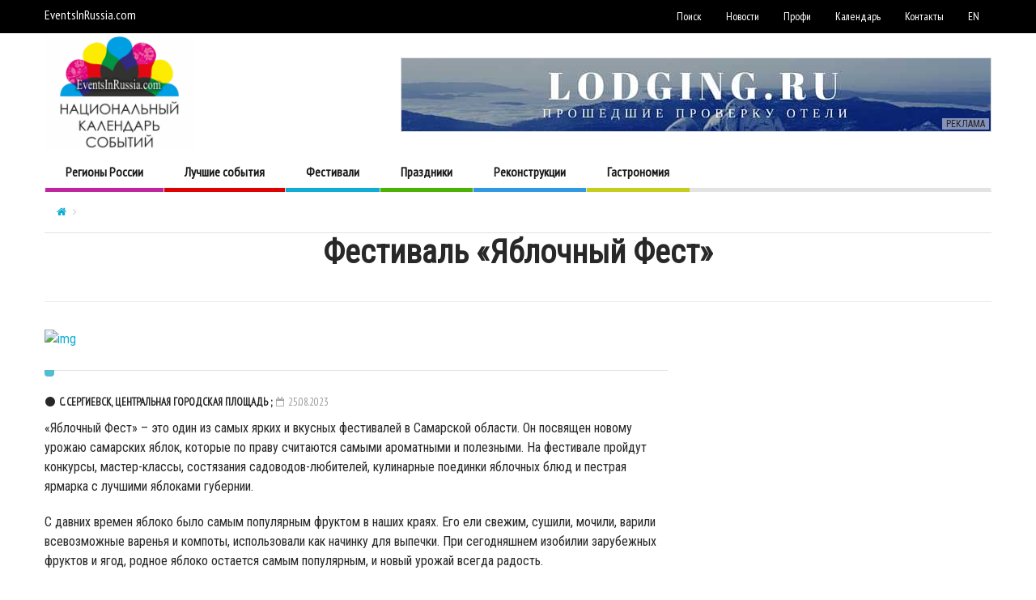

--- FILE ---
content_type: text/html; charset=utf-8
request_url: https://eventsinrussia.com/event/27479
body_size: 35553
content:
<!DOCTYPE html>
<!--[if IE 7]>
<html class="ie ie7" lang="ru">
<![endif]-->
<!--[if IE 8]>
<html class="ie ie8" lang="ru">
<![endif]-->
<!--[if !(IE 7) | !(IE 8) ]><!-->
<html lang="ru">
<!--<![endif]-->
<head>
    <meta charset="UTF-8">

    <meta name="viewport" content="width=device-width, initial-scale=1">



    <title>Фестиваль &#171;Яблочный Фест&#187; - Календарь событий</title>
        <meta name="description" content="Фестиваль &#171;Яблочный Фест&#187; ,с. Сергиевск, центральная городская площадь ;. : Он посвящен новому урожаю самарских яблок, которые по праву считаются самыми ароматными и полезными" />
            <base href="https://eventsinrussia.com" />




    <!--[if lt IE 9]>
    <script src = "https://oss.maxcdn.com/libs/html5shiv/3.7.0/html5shiv.js" ></ script >
    < script src="https://oss.maxcdn.com/libs/respond.js/1.4.2/respond.min.js"></script>
    <![endif]-->
    

    
    <link href="/Content/bootstrap.min.css" rel="stylesheet" />
    <link href="/Content/bootstrap-theme.min.css" rel="stylesheet" />

    



    <link rel="stylesheet" href="https://eventsinrussia.com/Content/theme/font-awesome-4.7.0/css/font-awesome.min.css ">
    <link rel='stylesheet' id='fave-magnific-popup-css' href="/Content/theme/css/magnific-popup.min.css" type='text/css' media='all' />


    

    <link href="/Content/theme/css/owl.carousel.all.min.css" rel="stylesheet" type='text/css' media='all' />
    <link href="/Content/theme/css/main.css" rel="stylesheet" type='text/css' media='all' />
    <link href="/Content/theme/css/options.css" rel="stylesheet" type='text/css' media='all' />
    <link href="/Content/theme/css/style.css" rel="stylesheet" type='text/css' media='all' />
    <link href="/Content/theme/css/js_composer.min.css" rel="stylesheet" type='text/css' media='all' />

    
    <script src="/Content/theme/js/jquery.min.js"></script>
    <script src="/Content/theme/js/jquery-migrate.min.js"></script>
    <script src="/Content/theme/js/bootstrap.min.js"></script>


    <script src="/Scripts/popup/jquery.magnific-popup.js"></script>
    <link href="/Scripts/popup/magnific-popup.css" rel="stylesheet" />
    <link href="/Content/main.css?ver=4.6" rel="stylesheet" />
    <link href='https://fonts.googleapis.com/css?family=Roboto+Condensed|PT+Sans+Narrow&subset=latin,cyrillic' rel='stylesheet' type='text/css'>

    <link rel="apple-touch-icon" href="/apple-touch-icon .png">
    <link rel="apple-touch-icon" sizes="76x76" href="/apple-touch-icon-76x76.png">
    <link rel="apple-touch-icon" sizes="120x120" href="/apple-touch-icon-120x120.png">
    <link rel="apple-touch-icon" sizes="152x152" href="/apple-touch-icon-152x152.png">

    <link href="/Scripts/datepicker/css/jquery-ui.min.css" rel="stylesheet" />
    <link href="/Scripts/datepicker/css/nbcustom.css" rel="stylesheet" />
    <link href="/Content/nbcustom.css?ver=4.5" rel="stylesheet" />
    <script async src="https://connect.nbcrs.org/connect/connect.js"></script>

    
                                <link rel="stylesheet" type="text/css" href="//cdn.jsdelivr.net/jquery.slick/1.5.9/slick.css" />
                                <link rel="stylesheet" type="text/css" href="//cdn.jsdelivr.net/jquery.slick/1.5.9/slick-theme.css" />
                                                                    <meta property="og:image" content="https://widget.nbcrs.org/Media/Big/157665?width=800">

                                    <script type="application/ld+json">
                                        {"@context":"http://schema.org","@type":"Event","image":"http://widget.nbcrs.org/Media/Big/157665?width=800","name":"Фестиваль «Яблочный Фест»","startDate":"2023-08-25","url":"http://eventsinrussia.com/event/27479","location":{"@type":"Place","name":"","address":""}}
                                    </script>
                            
    <script type="text/javascript" src="https://vk.com/js/api/openapi.js?150"></script>

    <script type="text/javascript">
        VK.init({ apiId: 6279744, onlyWidgets: true });
    </script>
</head>

<body class="home page page-id-941 page-template page-template-template page-template-tpl-vc-latest-articles page-template-templatetpl-vc-latest-articles-php custom-background wpb-js-composer js-comp-ver-4.8.1 vc_responsive">
    <div class="external-wrap ">

        <div class="header-2 hidden-xs hidden-sm">

    <nav class="magazilla-top-nav navbar">
        <div class="container">
            <div class="top-menu clearfix">
                <!-- navbar-right -->
                <div style="width: 120px; margin-top: 6px;" class="navbar-left"><a style="color: rgb(255, 255, 255);" href="https://eventsinrussia.com/">EventsInRussia.com</a></div>
                <ul class="nav navbar-nav navbar-right">

                    
                    <li><a href="/events/">Поиск</a></li>

                    

                    <li><a href="/blog/">Новости</a></li>
                    <li><a href="/pro">Профи</a></li>
                    <li><a href="/calendar">Календарь</a></li>
                    <!--
                        <li><a href="~/file">Скачать</a></li>
                        -->
                    
                    
                    <li><a href="/contact-us">Контакты</a></li>
                    <li><a href="/en/">EN</a></li>

                    <li id="translate-holder">
                        <div id="g_translater"><div id="google_translate_element"></div></div>
                        <script type="text/javascript">
                            function googleTranslateElementInit() {
                                return;
                                new google.translate.TranslateElement({ pageLanguage: 'ru', layout: google.translate.TranslateElement.InlineLayout.SIMPLE }, 'google_translate_element');
                            }
                        </script>
                        <!-- script type="text/javascript" src="//translate.google.com/translate_a/element.js?cb=googleTranslateElementInit" >< /!--script> -->
                    </li>
                </ul><!-- navbar-right -->
            </div>
            <!--/.nav-collapse -->
        </div>
    </nav>
    <!-- header 1 -->
    <div class="container">
        <div class="row">
            <div class="col-xs-4 col-sm-12 col-md-4 col-lg-4">
                <div class="logo-wrap text-left">
                    <a href="https://eventsinrussia.com/">
                        <img style="width: 50%; margin-top: -27px;" src="/content/logo.png" alt="eventsinrussia.com">
                    </a>
                </div>
            </div>
            <div class="col-xs-8 col-sm-12 col-md-8 col-lg-8">
                <div class="banner-right">
                                <a href="http://www.lodging.ru/MarketingHotels/About" target="_blank">
                                    <img alt="Отели. Только проверенные и классифицированные." src="/Content/lodging.jpg">
                                </a>
                            <div class="banner-marker">РЕКЛАМА</div>


                </div>
            </div>
        </div>
    </div>

    <div class="container">
        <div class="row">
            <div class="col-xs-12 col-sm-12 col-md-12 col-lg-12">
                <nav class="magazilla-main-nav navbar yamm navbar-header-1" data-sticky="1">
                    <div class="sticky_inner">
                        <ul id="main-nav" class="nav navbar-nav">
                                <li id="menu-item-" class="fave-menu-cat-11 menu-item menu-item-type-custom menu-item-object-custom menu-item-has-childrenyamm-fw">
                                    <a href="/regions/">Регионы России</a>
                                </li>
                                <li id="menu-item-" class="fave-menu-cat-3 menu-item menu-item-type-custom menu-item-object-custom menu-item-has-childrenyamm-fw">
                                    <a href="/topevents">Лучшие события</a>
                                </li>
                                <li id="menu-item-354" class="fave-menu-cat-1 menu-item menu-item-type-custom menu-item-object-custom menu-item-has-childrenyamm-fw">
                                    <a href="/tag/фестивали">Фестивали</a>
                                </li>
                                <li id="menu-item-353" class="fave-menu-cat-2 menu-item menu-item-type-custom menu-item-object-custom menu-item-has-childrenyamm-fw">
                                    <a href="/tag/праздники">Праздники</a>
                                </li>
                                <li id="menu-item-1731" class="fave-menu-cat-4 menu-item menu-item-type-custom menu-item-object-custom menu-item-has-childrenyamm-fw">
                                    <a href="/tag/реконструкции">Реконструкции</a>
                                </li>
                                <li id="menu-item-2219" class="fave-menu-cat-5 menu-item menu-item-type-custom menu-item-object-custom menu-item-has-childrenyamm-fw">
                                    <a href="/tag/гастрономия">Гастрономия</a>
                                </li>
                        </ul>
                    </div>
                </nav><!-- navbar -->
            </div>
        </div>
    </div>
</div><!-- header-2 -->




<div class="navbar navbar-default navbar-fixed-top hidden-lg hidden-md visible-xs visible-sm">
    <div class="container">
        <div class="navbar-header">
            <button button type="button" class="navbar-toggle collapsed" data-toggle="collapse" data-target="#navbar" aria-expanded="false" aria-controls="navbar">
                <span class="sr-only">Toggle navigation</span>
                <span class="icon-bar"></span>
                <span class="icon-bar"></span>
                <span class="icon-bar"></span>
            </button>
            <a class="navbar-brand" rel="home" href="/" title="Главная">
                <img style="max-width:100px; margin-top: -7px;" src="/Content/logo-mobile.png" alt="eventsinrussia.com">
            </a>
        </div>

        <div id="navbar" class="collapse navbar-collapse navbar-responsive-collapse">
            <ul class="nav navbar-nav">
                    <li class="menu-item menu-item-type-taxonomy menu-item-object-category fave-menu-cat-11"><a href="/regions/">Регионы России</a></li>
                    <li class="menu-item menu-item-type-taxonomy menu-item-object-category fave-menu-cat-3"><a href="/topevents">Лучшие события</a></li>
                    <li class="menu-item menu-item-type-taxonomy menu-item-object-category fave-menu-cat-1"><a href="/tag/фестивали">Фестивали</a></li>
                    <li class="menu-item menu-item-type-taxonomy menu-item-object-category fave-menu-cat-2"><a href="/tag/праздники">Праздники</a></li>
                    <li class="menu-item menu-item-type-taxonomy menu-item-object-category fave-menu-cat-4"><a href="/tag/реконструкции">Реконструкции</a></li>
                    <li class="menu-item menu-item-type-taxonomy menu-item-object-category fave-menu-cat-5"><a href="/tag/гастрономия">Гастрономия</a></li>
                <li class="menu-item menu-item-type-taxonomy menu-item-object-category"><a href="/blog/">Новости</a></li>
                <li class="menu-item menu-item-type-taxonomy menu-item-object-category"><a href="/pro">Профи</a></li>
                <li class="menu-item menu-item-type-taxonomy menu-item-object-category"><a href="/events/">Поиск</a></li>
                <li class="menu-item menu-item-type-taxonomy menu-item-object-category"><a href="/contact-us">Контакты</a></li>
                <li class="menu-item menu-item-type-taxonomy menu-item-object-category"><a href="/en/">EN</a></li>

                <li>
                    <div id="m_google_translate_element"></div>
                </li>
            </ul>
        </div>
    </div>
</div>

<style>
    .coronoBannerWriper {
        margin-top: 10px;
        margin-bottom: 10px;
        padding: 15px;
    }

    .coronotext {
        background-color: lightgoldenrodyellow;
        padding: 20px;
        border: 3px solid navajowhite;
        font-weight: bold;
    }
            .galery-6x6-wrapper {
                display: flex;
                justify-content: space-between;
                flex-wrap: wrap;
            }

            .galery-6x6-item {
                min-height: 350px;
                min-width: 350px;
                background-position: center;
                background-size: cover;
                position: relative;
                margin-bottom: 5px;
            }

            .galery-6x6-item-small {
                min-height: 120px;
                min-width: 145px;
                margin-top: 10px;
                background-position: center;
                background-size: cover;
            }
            .galery-6x6-header-text {
                margin-bottom: 20px;
                background-color: lightyellow;
                padding: 15px;
                border: 1px solid #ede;
            }
            .galery-6x6-item-text {
                position: absolute;
                bottom: 0;
                left: 0;
                right: 0;
                background-color: rgba(0,0,0,.5);
                padding: 15px 5px;
                color: wheat;
                text-align: center;
                padding-left: 50px;
            }
            .galery-6x6-item-avatar {
                bottom: 5px;
                position: absolute;
                height: 45px;
                width: 45px;
                background-size: contain;
                border-radius: 20px;
                left: 5px;
            }
    .galery-6x6-item-button {
        display: inline-block;
        border: 1px solid #ddd;
        padding: 3px 52px;
        margin-top: 5px;
        background-color: #efe;
        border-radius: 7px;
    }
    
    
    @media only screen and (max-width: 768px) and (min-width: 600px) {
                    .galery-6x6-item {
                    min-height: 180px;
                    min-width: 180px;
                }
            }
            @media only screen and (max-width: 600px) {
                .galery-6x6-item {
                    height: 90vw;
                    width:  90vw;
                }
            }
            @media only screen and (max-width: 991px) {
                body {
                    padding-top: 50px!important;
                }
            }
</style>



        <div class="container">
            <div class="row">
                <div class="col-xs-12 col-sm-12 col-md-12 col-lg-12">
                </div>
            </div>
        </div>

        <div class="magzilla-main-wrap">
            


<div class="container">
    <div class="row">
        <div class="col-xs-12 col-sm-12 col-md-12 col-lg-12">
            <ul class="breadcrumb">
                <li itemscope="" itemtype="http://data-vocabulary.org/Breadcrumb"><a itemprop="url" href="/"><i class="fa fa-home"></i></a></li>



                <li class="current"></li>
            </ul>
        </div>
    </div>
</div>

<div class="magzilla-main-wrap">
    <div class="container">
        <div class="row">
            <div class="col-lg-12 col-md-12 col-sm-12 col-xs-12">
                <div class="vc_row wpb_row vc_row-fluid">
                    <div class="wpb_column vc_column_container vc_col-sm-12">
                        <div class="wpb_wrapper">
                            <div class="wpb_text_column wpb_content_element ">
                                <div class="wpb_wrapper">
                                    <h1 class="eventname" style="text-align: center;">Фестиваль &#171;Яблочный Фест&#187;</h1>

                                </div>
                            </div>
                            <div class="vc_separator wpb_content_element vc_separator_align_center vc_sep_width_100 vc_sep_pos_align_center vc_separator_no_text vc_sep_color_grey">
                                <span class="vc_sep_holder vc_sep_holder_l"><span class="vc_sep_line"></span></span><span class="vc_sep_holder vc_sep_holder_r"><span class="vc_sep_line"></span></span>
                            </div>
                        </div>
                    </div>
                </div>






                        <div class="vc_row wpb_row vc_row-fluid hide-fix-small-screen">
                            <div class="wpb_column vc_column_container vc_col-sm-12">
                                <div class="wpb_wrapper">
                                    <div class="module-2 module">
                                        <div class="row post-361 post type-post status-publish format-gallery  event-content has-post-thumbnail hentry category-vogue tag-gallery post_format-post-format-gallery" itemscope itemtype="http://schema.org/Article">
                                                <div class="col-lg-5 col-md-5 col-sm-12 col-xs-12">
                                                    <div class="featured-image-wrap">
                                                        <div class="post-type-icon"><i class="fa fa-picture-o"></i></div>
                                                        <a href="#">
                                                            <img class="featured-image" width="437" height="327" src="/File/Image/157665?width=437&amp;height=327" alt="img">
                                                        </a>
                                                    </div><!-- featured-image-wrap -->
                                                </div><!-- col-lg-7 col-md-7 col-sm-12 col-xs-12 -->
                                                    <div class="col-sm-12" style="padding-bottom:20px 10px; ">
                                                        
                                                    </div>


                                            <div class="col-lg-8 col-md-8 col-sm-12 col-xs-12">
                                                <article class="post">

                                                    <div class="category-label-wrap">
                                                        <div class="category-label"><a class="cat-color-0" href="#"></a></div>
                                                    </div><!-- category-label-wrap -->

                                                    <ul class="list-inline post-meta">

                                                        <li class="post-author cat-author-color-0 ">
                                                            <i class="fa fa-circle"></i>
                                                            <span class="eventplace" style="white-space:normal">
                                                                с. Сергиевск, центральная городская площадь ;
                                                            </span>
                                                        </li>
                                                        <!-- <li>|</li> -->

                                                        <li class="post-date dfgdfg">
                                                            <a href="#">
                                                                <span>
                                                                    <i class="fa fa-calendar-o"></i>
                                                                    <span class="eventdate">25.08.2023</span>
                                                                </span>
                                                            </a>
                                                        </li>

                                                        <!-- <li>|</li> -->
                                                        <!-- <li>|</li> -->

                                                    </ul><!-- .post-meta -->



                                                    <div class="post-content">
                                                            <span class="eventdescription">
                                                                        <p>&#171;Яблочный Фест&#187; – это один из самых ярких и вкусных фестивалей в Самарской области. Он посвящен новому урожаю самарских яблок, которые по праву считаются самыми ароматными и полезными. На фестивале пройдут конкурсы, мастер-классы, состязания садоводов-любителей, кулинарные поединки яблочных блюд и пестрая ярмарка с лучшими яблоками губернии.</p>
                                                                        <p>С давних времен яблоко было самым популярным фруктом в наших краях. Его ели свежим, сушили, мочили, варили всевозможные варенья и компоты, использовали как начинку для выпечки. При сегодняшнем изобилии зарубежных фруктов и ягод, родное яблоко остается самым популярным, и новый урожай всегда радость. </p>
                                                                        <p>Родиной фестиваля народной культуры и творчества &#171;Яблочный фест&#187; стал Сергиевский район Самарской области. Это не случайно, ведь здесь расположено одно из старейших садоводческих хозяйств губернии – плодово-ягодная компания &#171;Сургутское&#187;, где на протяжении десятков лет выращиваются яблоки всевозможных сортов: от летних до зимних. Появляются новые сорта, внедряются современные агротехнологии, увеличивается полезная площадь садов. Справедливо, что Сергиевск в народе называют &#171;Яблочной столицей&#187;.</p>
                                                                        <p>Туристы могут добраться до места проведения фестиваля на автомобиле. С центрального автовокзала г. Самары ежедневно курсируют пассажирские автобусы до с.Сергиевск.</p>
                                                            </span>

                                                        <div class="extra">
                                                                <p>
                                                                    <strong> Достопримечательности:</strong>
                                                                    Сергиевский историко-краеведческий музей (с. Сергиевск, ул. Советская, 45)
Голубое озеро (3 км от с. Старое Якушкино), памятник природы регионального значения.
                                                                </p>

                                                                <p>
                                                                    <strong> Объекты размещения:</strong>
                                                                    Санаторий "Сергиевские минеральные воды" (п. Серноводск, ул. Серная, 35)
Гостиница "Югра" (Сергиевский район, М5-Урал, 1114 км)
                                                                </p>
                                                        </div>
                                                    </div><!-- post-content -->
                                                                                    <div id="disqus_thread"></div>
                                <script>
                                    function sendDisqusNotification(commentObjectOrId, textOrNull) {
                                        var discusId = "";
                                        var text = "";

                                        if (textOrNull) {
                                            discusId = commentObjectOrId;
                                            text = textOrNull;
                                        }
                                        else {
                                            discusId = commentObjectOrId.id;
                                            text = commentObjectOrId.text;
                                        }



                                        $.ajax({
                                            url: '/Services/Comments/OnNewDisqusComment',
                                            type: 'POST',
                                            headers: {
                                                'Accept': 'application/json',
                                                'Content-Type': 'application/json'
                                            },
                                            'dataType': 'json',
                                            data: JSON.stringify({
                                                eventId: 27479,
                                                disqusId: discusId,
                                                messageText: text
                                            }),
                                            //async: false,
                                            success: function (msg) {
                                                console.log('notification ok');
                                            },
                                            error: function (msg) {
                                                console.log('notification error');
                                            }
                                        });
                                    }



                                    var disqus_config = function () {
                                        this.page.url = 'https://eventsInRussia.com/event/27479';
                                        this.page.identifier = 'event27479';
                                        this.callbacks.onNewComment = [function(comment) {
                                            sendDisqusNotification(comment);
                                        }];
                                    };

                                    (function() {
                                        var d = document, s = d.createElement('script');

                                        s.src = 'https://eventsinrussia.disqus.com/embed.js';

                                        s.setAttribute('data-timestamp', +new Date());
                                        (d.head || d.body).appendChild(s);
                                    })();
                                </script>
                                <noscript>Пожалуйста, включите javascript для комментариев</noscript>
;
                                                </article><!-- .module-2-post -->
                                            </div>



                                        </div><!-- .row -->
                                    </div><!-- .module-2 -->
                                </div>
                            </div>
                        </div>
                    </div><!-- col-lg-12 col-md-12 col-sm-12 col-xs-12 -->
                </div><!-- .row -->
            </div>



        </div><!-- Magzilla-main-wrap -->








        </div><!-- Magzilla-main-wrap -->

        <footer class="footer">
    <div class="top-footer">
        <div class="container">
            <div class="row">
                <div class="col-md-12">
                    <div>
                        <div class="widget-body">
                            <div>
                                EventsInRussia.com - проект, поддержанный Министерством культуры РФ и Федеральным агентством по туризму, работает в рамках реализации комплексной стратегии продвижения российского туристического продукта при содействии Партнерства Туристско Информационных Центров НП "НАИТО"<br />
                                Сведения о проводимых мероприятиях предоставляются организаторами событий, учреждениями культуры и органами исполнительной власти субъектов РФ. ООО "Нота Бена" не несет ответственность за размещенные фото и информационные материалы.
                                <div>
                                    <style>
                                    .bottom-links { 
                                        margin: 0;
                                        padding: 0;
                                        margin-top: 10px;
                                    }
                                    .bottom-links li {
                                        font-size: 14px;
                                        line-height: 22px;
                                        margin: 0;
                                        font-weight: 700;
                                        float: left;
                                        display: block;
                                        list-style: none;
                                        margin-right: 10px;
                                        margin-bottom: 10px;
                                    }

                                    </style>
                                    <ul class="bottom-links">
                                        <li><a href="/about">О проекте</a></li>
                                        <li><a href="/contact-us">Как добавить событие?</a></li>
                                        <li><a href="/partners">Партнёры</a></li>
                                        <li><a href="/pr">Участникам</a></li>
                                    </ul>
                                    <div class="clearfix"></div>
                                </div>



                            </div>
                        </div>
                    </div>
                </div>
            </div>
        </div>
    </div>
    <div class="bottom-footer">
        <div class="container">
            <div class="row">
                <div class="col-md-12">
                    <p>&copy; eventsinrussia.com 2026 - Создание портала - <a rel="nofollow" href="https://www.nbcrs.ru">ООО "Нота Бена"</a>  При цитировании материалов EventsInRussia.com гиперссылка обязательна.</p>
                </div>
            </div>
        </div>
    </div><!-- bottom-footer -->
</footer>
<!-- Yandex.Metrika counter -->
<script type="text/javascript">
    (function (d, w, c) {
        (w[c] = w[c] || []).push(function() {
            try {
                w.yaCounter41063339 = new Ya.Metrika({
                    id:41063339,
                    clickmap:true,
                    trackLinks:true,
                    accurateTrackBounce:true
                });
            } catch(e) { }
        });

        var n = d.getElementsByTagName("script")[0],
            s = d.createElement("script"),
            f = function () { n.parentNode.insertBefore(s, n); };
        s.type = "text/javascript";
        s.async = true;
        s.src = "https://mc.yandex.ru/metrika/watch.js";

        if (w.opera == "[object Opera]") {
            d.addEventListener("DOMContentLoaded", f, false);
        } else { f(); }
    })(document, window, "yandex_metrika_callbacks");
</script>
<noscript><div><img src="https://mc.yandex.ru/watch/41063339" style="position:absolute; left:-9999px;" alt="" /></div></noscript>
<!-- /Yandex.Metrika counter -->


    </div><!-- .external-wrap -->
    <!-- Stat -->

    <script src="/Content/theme/js/plugins.js"></script>
    <script src="/Content/theme/js/custom.min.js"></script>
    <script src="/Content/theme/js/js_composer_front.js"></script>

    <script src="/Scripts/datepicker/jquery-ui.min.js"></script>

    
                                <script type="text/javascript" src="//cdn.jsdelivr.net/jquery.slick/1.5.9/slick.min.js"></script>
                                


                            
    <script src="/Scripts/nbcustom.js"></script>
    <script src="/Scripts/nbru.js"></script>
        <script>
            (function (i, s, o, g, r, a, m) {
                i['GoogleAnalyticsObject'] = r; i[r] = i[r] || function () {
                    (i[r].q = i[r].q || []).push(arguments)
                }, i[r].l = 1 * new Date(); a = s.createElement(o),
                m = s.getElementsByTagName(o)[0]; a.async = 1; a.src = g; m.parentNode.insertBefore(a, m)
            })(window, document, 'script', '//www.google-analytics.com/analytics.js', 'ga');

            ga('create', 'UA-71477412-1', 'auto');
            ga('send', 'pageview');

        </script>
    <script type="application/ld+json">
        {
        "@context" : "http://schema.org",
        "@type" : "Organization",
        "name" : "eventsinrussia.com",
        "url" : "http://eventsinrussia.com/",
        "sameAs" : [
        "https://www.facebook.com/eventsinrussiacom/"
        ]
        }
    </script>
</body>
</html>

--- FILE ---
content_type: text/css
request_url: https://eventsinrussia.com/Content/theme/css/style.css
body_size: 18219
content:
/*
Theme Name: Magzilla
Theme URI: http://www.favethemes.com/
Author: Favethemes
Author URI: http://www.favethemes.com/
Description: Magzilla - Theme for online magazine and newspaper
Version: 1.3.0
Tags: white, right-sidebar, left-sidebar, custom-colors, custom-menu, featured-images, post-formats, theme-options, translation-ready
License: GNU General Public License version 3.0
License URI: http://www.gnu.org/licenses/gpl-3.0.html
Text Domain: magzilla
*/
.sticky {}
/* Text meant only for screen readers. */
.screen-reader-text {
    clip: rect(1px, 1px, 1px, 1px);
    position: absolute !important;
    height: 1px;
    width: 1px;
    overflow: hidden;
}

.screen-reader-text:focus {
    background-color: #f1f1f1;
    border-radius: 3px;
    box-shadow: 0 0 2px 2px rgba(0, 0, 0, 0.6);
    clip: auto !important;
    color: #21759b;
    display: block;
    font-size: 14px;
    font-weight: bold;
    height: auto;
    left: 5px;
    line-height: normal;
    padding: 15px 23px 14px;
    text-decoration: none;
    top: 5px;
    width: auto;
    z-index: 100000; /* Above WP toolbar. */
}

.animated {
    -webkit-animation-duration: 1s;
    animation-duration: 1s;
    -webkit-animation-fill-mode: both;
    animation-fill-mode: both;
}

@-webkit-keyframes fadeIn {
    0% {
        opacity: 0;
    }

    100% {
        opacity: 1;
    }
}

@keyframes fadeIn {
    0% {
        opacity: 0;
    }

    100% {
        opacity: 1;
    }
}

.fadeIn {
    -webkit-animation-name: fadeIn;
    animation-name: fadeIn;
}

@-webkit-keyframes fadeInDown {
    0% {
        opacity: 0;
        -webkit-transform: translateY(-20px);
        transform: translateY(-20px);
    }

    100% {
        opacity: 1;
        -webkit-transform: translateY(0);
        transform: translateY(0);
    }
}

@keyframes fadeInDown {
    0% {
        opacity: 0;
        -webkit-transform: translateY(-20px);
        -ms-transform: translateY(-20px);
        transform: translateY(-20px);
    }

    100% {
        opacity: 1;
        -webkit-transform: translateY(0);
        -ms-transform: translateY(0);
        transform: translateY(0);
    }
}

.fadeInDown {
    -webkit-animation-name: fadeInDown;
    animation-name: fadeInDown;
}
@-webkit-keyframes fadeInUp {
    0% {
        opacity: 0;
        -webkit-transform: translateY(20px);
        transform: translateY(20px);
    }

    100% {
        opacity: 1;
        -webkit-transform: translateY(0);
        transform: translateY(0);
    }
}

@keyframes fadeInUp {
    0% {
        opacity: 0;
        -webkit-transform: translateY(20px);
        -ms-transform: translateY(20px);
        transform: translateY(20px);
    }

    100% {
        opacity: 1;
        -webkit-transform: translateY(0);
        -ms-transform: translateY(0);
        transform: translateY(0);
    }
}

.fadeInUp {
    -webkit-animation-name: fadeInUp;
    animation-name: fadeInUp;
}


.widget_magzilla_twitter {
    margin-bottom: 0px;
}
/*-------------------------------------------------------------------------------------
*   Sticky sidebar
*-------------------------------------------------------------------------------------*/
.admin-bar .affix{
    top: 32px;
}
.magzilla-sticky-active.admin-bar .affix{
    top: 84px;
}
.affix{
    position: fixed !important;
    width: 370px;
    top: 0;
    background: #f9f9f9;
    padding: 0 30px 30px 30px;
    margin-left: -30px;
}
.affix-bottom{
    background: #f9f9f9;
    padding: 0 30px 30px 30px;
    margin-left: -30px;
    width: 370px;
}
.magzilla-sticky-active .affix{
    top: 52px;
}

.affix-responsive{
    position: static !important;
    width: auto;
    top: 0 !important;
}

/*-------------------------------------------------------------------------------------
* Sticky Nav
*-------------------------------------------------------------------------------------*/
.magazilla-main-nav.sticky-nav {
    position: fixed;
    top: 0;
    z-index: 101;
    margin-top: -1px;
    -webkit-animation-duration: 0.3s;
    animation-duration: 0.3s;
    -webkit-animation-name: fadeInDown;
    animation-name: fadeInDown;
    border-bottom: none !important;
}

.mobile-menu.sticky-nav {
    position: fixed;
    top: 0;
    z-index: 101;
    width: 100%;
    -webkit-animation-duration: 0.3s;
    animation-duration: 0.3s;

    -webkit-animation-name: fadeInDown;
    animation-name: fadeInDown;
}

.magazilla-main-nav.sticky-nav .sticky_inner {
    box-shadow: 0 0 30px rgba(0,0,0,.5);
    float: left;
}


.content-ads-wrapper {
    margin: 30px 0 10px;
}
.ads-abovefooter-wrapper {
    margin: 30px 0 0;
}
.no-padding-left {
    padding-left: 0px;
}

/*-------------------------------------------------------------------
    Social Buttons Widget
--------------------------------------------------------------------*/
.magzilla-social-icons {

}
.magzilla-social-icons ul, .magzilla-social-icons li {
    list-style: none;
    margin: 0;
    padding: 0;
}
.magzilla-social-icons ul li {
    line-height: 15px;
    display: inline-block;
    width: 32%;
    border: 1px solid #eee;
    border-width: 0 0 1px 0;
}

.magzilla-social-icons li a i {
    text-align: center;
    float: left;
    font-size: 16px;
    margin: 0 auto;
    margin-right: 2px;
    margin-bottom: 2px;
    width: 49px;
    height: 49px;
    line-height: 49px;
}

.magzilla-social-icons.ft-social-circle li a i {
    -webkit-border-radius: 50%;
    moz-border-radius: 50%;
    border-radius: 50%;
}

.magzilla-social-icons.ft-social-leaf-1 li a i {
    -webkit-border-radius: 0 10px;
    moz-border-radius: 0 10px;
    border-radius: 0 10px;
}
.magzilla-social-icons.ft-social-leaf-2 li a i {
    -webkit-border-radius: 10px 0;
    moz-border-radius: 10px 0;
    border-radius: 10px 0;
}

/*---------------------------------------------------------------------------------
    Outer frame
----------------------------------------------------------------------------------*/
.magzilla-social-icons.ft-social-outer-frame li a i,
.magzilla-social-icons.ft-social-outer-frame li a i{
    background-color: transparent;
    color: #333;
    border: 1px solid #eee;
}
.magzilla-social-icons.ft-social-outer-frame li a i:hover {
    color: #fff !important;
}

/*Rss*/
.magzilla-social-icons.ft-social-outer-frame li.ft-rss a i {
    border-color: #f26522;
    color: #f26522;
}
.magzilla-social-icons.ft-social-outer-frame li.ft-rss a i:hover {
    background-color: #f26522;
}

/*facebook*/
.magzilla-social-icons.ft-social-outer-frame li.ft-facebook a i {
    border-color: #39599f;
    color: #39599f;
}
.magzilla-social-icons.ft-social-outer-frame li.ft-facebook a i:hover {
    background-color: #39599f;
}

/*google*/
.magzilla-social-icons.ft-social-outer-frame li.ft-google-plus a i {
    border-color: #fa0101;
    color: #fa0101;
}
.magzilla-social-icons.ft-social-outer-frame li.ft-google-plus a i:hover {
    background-color: #fa0101;
}
/*Twitter*/
.magzilla-social-icons.ft-social-outer-frame li.ft-twitter a i {
    border-color: #45b0e3;
    color: #45b0e3;
}
.magzilla-social-icons.ft-social-outer-frame li.ft-twitter a i:hover {
    background-color: #45b0e3;
}

/*Linkedin*/
.magzilla-social-icons.ft-social-outer-frame li.ft-linkedin a i {
    border-color: #006699;
    color: #006699;
}
.magzilla-social-icons.ft-social-outer-frame li.ft-linkedin a i:hover {
    background-color: #006699;
}

/*Instagram*/
.magzilla-social-icons.ft-social-outer-frame li.ft-instagram a i {
    border-color: #3f729b;
    color: #3f729b;
}
.magzilla-social-icons.ft-social-outer-frame li.ft-instagram a i:hover {
    background-color: #3f729b;
}

/*Flickr*/
.magzilla-social-icons.ft-social-outer-frame li.ft-flickr a i {
    border-color: #ff0084;
    color: #ff0084;
}
.magzilla-social-icons.ft-social-outer-frame li.ft-flickr a i:hover {
    background-color: #ff0084;
}

/*Foursquare*/
.magzilla-social-icons.ft-social-outer-frame li.ft-foursquare a i {
    border-color: #f94877;
    color: #f94877;
}
.magzilla-social-icons.ft-social-outer-frame li.ft-foursquare a i:hover {
    background-color: #f94877;
}

/*Vimeo*/
.magzilla-social-icons.ft-social-outer-frame li.ft-vimeo-square a i {
    border-color: #44bbff;
    color: #44bbff;
}
.magzilla-social-icons.ft-social-outer-frame li.ft-vimeo-square a i:hover {
    background-color: #44bbff;
}

/*Youtube*/
.magzilla-social-icons.ft-social-outer-frame li.ft-youtube a i {
    border-color: #cc181e;
    color: #cc181e;
}
.magzilla-social-icons.ft-social-outer-frame li.ft-youtube a i:hover {
    background-color: #cc181e;
}

/*Dribbble*/
.magzilla-social-icons.ft-social-outer-frame li.ft-dribbble a i {
    border-color: #d97aa5;
    color: #d97aa5;
}
.magzilla-social-icons.ft-social-outer-frame li.ft-dribbble a i:hover {
    background-color: #d97aa5;
}

/*Tumblr*/
.magzilla-social-icons.ft-social-outer-frame li.ft-tumblr a i {
    border-color: #34526f;
    color: #34526f;
}
.magzilla-social-icons.ft-social-outer-frame li.ft-tumblr a i:hover {
    background-color: #34526f;
}

/*Pinterest*/
.magzilla-social-icons.ft-social-outer-frame li.ft-pinterest a i {
    border-color: #c8232c;
    color: #c8232c;
}
.magzilla-social-icons.ft-social-outer-frame li.ft-pinterest a i:hover {
    background-color: #c8232c;
}

/*github*/
.magzilla-social-icons.ft-social-outer-frame li.ft-github a i {
    border-color: #666;
    color: #666;
}
.magzilla-social-icons.ft-social-outer-frame li.ft-github a i:hover {
    background-color: #666;
}

/*soundcloud*/
.magzilla-social-icons.ft-social-outer-frame li.ft-soundcloud a i {
    border-color: #F76700;
    color: #F76700;
}
.magzilla-social-icons.ft-social-outer-frame li.ft-soundcloud a i:hover {
    background-color: #F76700;
}

/*behance*/
.magzilla-social-icons.ft-social-outer-frame li.ft-behance a i {
    border-color: #1769ff;
    color: #1769ff;
}
.magzilla-social-icons.ft-social-outer-frame li.ft-behance a i:hover {
    background-color: #1769ff;
}

/*delicious*/
.magzilla-social-icons.ft-social-outer-frame li.ft-delicious a i {
    border-color: #285da7;
    color: #285da7;
}
.magzilla-social-icons.ft-social-outer-frame li.ft-delicious a i:hover {
    background-color: #285da7;
}

/*Vk*/
.magzilla-social-icons.ft-social-outer-frame li.ft-vk a i {
    border-color: #45668E;
    color: #45668E;
}
.magzilla-social-icons.ft-social-outer-frame li.ft-vk a i:hover {
    background-color: #45668E;
}

/*vine*/
.magzilla-social-icons.ft-social-outer-frame li.ft-vine a i {
    border-color: #00a478;
    color: #00a478;
}
.magzilla-social-icons.ft-social-outer-frame li.ft-vine a i:hover {
    background-color: #00a478;
}

/*steam*/
.magzilla-social-icons.ft-social-outer-frame li.ft-steam a i {
    border-color: #111;
    color: #111;
}
.magzilla-social-icons.ft-social-outer-frame li.ft-steam a i:hover {
    background-color: #111;
}

/*spotify*/
.magzilla-social-icons.ft-social-outer-frame li.ft-spotify a i {
    border-color: #84bd00;
    color: #84bd00;
}
.magzilla-social-icons.ft-social-outer-frame li.ft-spotify a i:hover {
    background-color: #84bd00;
}

/*twitch*/
.magzilla-social-icons.ft-social-outer-frame li.ft-twitch a i {
    border-color: #6441a5;
    color: #6441a5;
}
.magzilla-social-icons.ft-social-outer-frame li.ft-twitch a i:hover {
    background-color: #6441a5;
}

/*mixcloud*/
.magzilla-social-icons.ft-social-outer-frame li.ft-mixcloud a i {
    border-color: #589fc3;
    color: #589fc3;
}
.magzilla-social-icons.ft-social-outer-frame li.ft-mixcloud a i:hover {
    background-color: #589fc3;
}

/*---------------------------------------------------------------------------------
    Colored
----------------------------------------------------------------------------------*/

.magzilla-social-icons.ft-social-filled li a i {
    color: #fff;
    border: 1px solid #eee;
}

/*facebook*/
.magzilla-social-icons.ft-social-filled li.ft-facebook a i {
    background-color: #39599f;
}
.magzilla-social-icons.ft-social-filled li.ft-facebook a i:hover {
    background-color: transparent;
    border-color: #39599f;
    color: #39599f;
}

/*google plus*/
.magzilla-social-icons.ft-social-filled li.ft-google-plus a i {
    background-color: #fa0101;
}
.magzilla-social-icons.ft-social-filled li.ft-google-plus a i:hover {
    background-color: transparent;
    border-color: #fa0101;
    color: #fa0101;
}

/*twitter plus*/
.magzilla-social-icons.ft-social-filled li.ft-twitter a i {
    background-color: #45b0e3;
}
.magzilla-social-icons.ft-social-filled li.ft-twitter a i:hover {
    background-color: transparent;
    border-color: #45b0e3;
    color: #45b0e3;
}

/*Linkedin*/
.magzilla-social-icons.ft-social-filled li.ft-linkedin a i {
    background-color: #006699;
}
.magzilla-social-icons.ft-social-filled li.ft-linkedin a i:hover {
    border-color: #006699;
    color: #006699;
    background-color: transparent;
}

/*Instagram*/
.magzilla-social-icons.ft-social-filled li.ft-instagram a i {
    background-color: #3f729b;
}
.magzilla-social-icons.ft-social-filled li.ft-instagram a i:hover {
    background-color: transparent;
    border-color: #3f729b;
    color: #3f729b;
}

/*Flickr*/
.magzilla-social-icons.ft-social-filled li.ft-flickr a i {
    background-color: #ff0084;
}
.magzilla-social-icons.ft-social-filled li.ft-flickr a i:hover {
    background-color: transparent;
    border-color: #ff0084;
    color: #ff0084;
}

/*Foursquare*/
.magzilla-social-icons.ft-social-filled li.ft-foursquare a i {
    background-color: #f94877;
}
.magzilla-social-icons.ft-social-filled li.ft-foursquare a i:hover {
    background-color: transparent;
    border-color: #f94877;
    color: #f94877;
}

/*Vimeo*/
.magzilla-social-icons.ft-social-filled li.ft-vimeo-square a i {
    background-color: #44bbff;
}
.magzilla-social-icons.ft-social-filled li.ft-vimeo-square a i:hover {
    background-color: transparent;
    border-color: #44bbff;
    color: #44bbff;
}

/*Youtube*/
.magzilla-social-icons.ft-social-filled li.ft-youtube a i {
    background-color: #cc181e;
}
.magzilla-social-icons.ft-social-filled li.ft-youtube a i:hover {
    background-color: transparent;
    border-color: #cc181e;
    color: #cc181e;
}

/*Dribbble*/
.magzilla-social-icons.ft-social-filled li.ft-dribbble a i {
    background-color: #d97aa5;
}
.magzilla-social-icons.ft-social-filled li.ft-dribbble a i:hover {
    background-color: transparent;
    border-color: #d97aa5;
    color: #d97aa5;
}

/*Tumblr*/
.magzilla-social-icons.ft-social-filled li.ft-tumblr a i {
    background-color: #34526f;
}
.magzilla-social-icons.ft-social-filled li.ft-tumblr a i:hover {
    background-color: transparent;
    border-color: #34526f;
    color: #34526f;
}

/*Pinterest*/
.magzilla-social-icons.ft-social-filled li.ft-pinterest a i {
    background-color: #c8232c;
}
.magzilla-social-icons.ft-social-filled li.ft-pinterest a i:hover {
    background-color: transparent;
    border-color: #c8232c;
    color: #c8232c;
}




/*github*/
.magzilla-social-icons.ft-social-filled li.ft-github a i {
    background-color: #666;
}
.magzilla-social-icons.ft-social-filled li.ft-github a i:hover {
    background-color: transparent;
    border-color: #666;
    color: #666;
}

/*soundcloud*/
.magzilla-social-icons.ft-social-filled li.ft-soundcloud a i {
    background-color: #F76700;
}
.magzilla-social-icons.ft-social-filled li.ft-soundcloud a i:hover {
    background-color: transparent;
    border-color: #F76700;
    color: #F76700;
}

/*behance*/
.magzilla-social-icons.ft-social-filled li.ft-behance a i {
    background-color: #1769ff;

}
.magzilla-social-icons.ft-social-filled li.ft-behance a i:hover {
    background-color: transparent;
    border-color: #1769ff;
    color: #1769ff;
}

/*delicious*/
.magzilla-social-icons.ft-social-filled li.ft-delicious a i {
    background-color: #285da7;
}
.magzilla-social-icons.ft-social-filled li.ft-delicious a i:hover {
    background-color: transparent;
    border-color: #285da7;
    color: #285da7;
}

/*Vk*/
.magzilla-social-icons.ft-social-filled li.ft-vk a i {
    background-color: #45668E;
}
.magzilla-social-icons.ft-social-filled li.ft-vk a i:hover {
    background-color: transparent;
    border-color: #45668E;
    color: #45668E;
}

/*vine*/
.magzilla-social-icons.ft-social-filled li.ft-vine a i {
    background-color: #00a478;
}
.magzilla-social-icons.ft-social-filled li.ft-vine a i:hover {
    background-color: transparent;
    border-color: #00a478;
    color: #00a478;
}

/*steam*/
.magzilla-social-icons.ft-social-filled li.ft-steam a i {
    background-color: #111;
}
.magzilla-social-icons.ft-social-filled li.ft-steam a i:hover {
    background-color: transparent;
    border-color: #111;
    color: #111;
}

/*spotify*/
.magzilla-social-icons.ft-social-filled li.ft-spotify a i {
    background-color: #84bd00;
}
.magzilla-social-icons.ft-social-filled li.ft-spotify a i:hover {
    background-color: transparent;
    border-color: #84bd00;
    color: #84bd00;
}

/*twitch*/
.magzilla-social-icons.ft-social-filled li.ft-twitch a i {
    background-color: #6441a5;
}
.magzilla-social-icons.ft-social-filled li.ft-twitch a i:hover {
    background-color: transparent;
    border-color: #6441a5;
    color: #6441a5;
}

/*mixcloud*/
.magzilla-social-icons.ft-social-filled li.ft-mixcloud a i {
    background-color: #589fc3;
}
.magzilla-social-icons.ft-social-filled li.ft-mixcloud a i:hover {
    background-color: transparent;
    border-color: #589fc3;
    color: #589fc3;
}

/*Rss*/
.magzilla-social-icons.ft-social-filled li.ft-rss a i {
    background-color: #f26522;
}
.magzilla-social-icons.ft-social-filled li.ft-rss a i:hover {
    background-color: transparent;
    border-color: #f26522;
    color: #f26522;
}